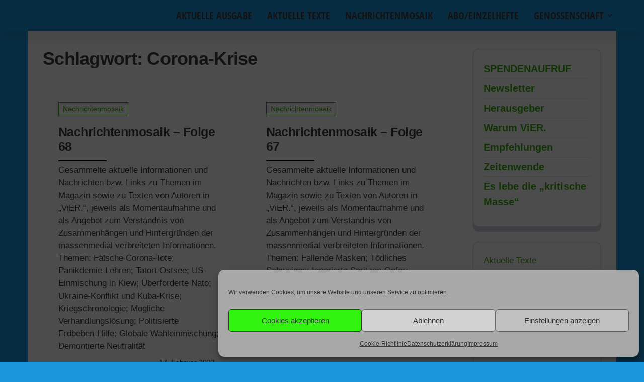

--- FILE ---
content_type: text/html; charset=UTF-8
request_url: https://www.vierte.online/tag/corona-krise/
body_size: 15955
content:
<!DOCTYPE html>
<html lang="de">
    <head>
        <meta charset="UTF-8">
        <meta name="viewport" content="width=device-width, initial-scale=1">
        <link rel="profile" href="http://gmpg.org/xfn/11">
        <title>Corona-Krise</title>
<meta name='robots' content='max-image-preview:large' />
<link rel='dns-prefetch' href='//www.vierte.online' />


<link rel="alternate" type="application/rss+xml" title=" &raquo; Feed" href="https://www.vierte.online/feed/" />
<link rel="alternate" type="application/rss+xml" title=" &raquo; Kommentar-Feed" href="https://www.vierte.online/comments/feed/" />
<link rel="alternate" type="application/rss+xml" title=" &raquo; Schlagwort-Feed zu Corona-Krise" href="https://www.vierte.online/tag/corona-krise/feed/" />
<script type="text/javascript">
/* <![CDATA[ */
window._wpemojiSettings = {"baseUrl":"https:\/\/s.w.org\/images\/core\/emoji\/14.0.0\/72x72\/","ext":".png","svgUrl":"https:\/\/s.w.org\/images\/core\/emoji\/14.0.0\/svg\/","svgExt":".svg","source":{"concatemoji":"https:\/\/www.vierte.online\/wp-includes\/js\/wp-emoji-release.min.js?ver=6.4.7"}};
/*! This file is auto-generated */
!function(i,n){var o,s,e;function c(e){try{var t={supportTests:e,timestamp:(new Date).valueOf()};sessionStorage.setItem(o,JSON.stringify(t))}catch(e){}}function p(e,t,n){e.clearRect(0,0,e.canvas.width,e.canvas.height),e.fillText(t,0,0);var t=new Uint32Array(e.getImageData(0,0,e.canvas.width,e.canvas.height).data),r=(e.clearRect(0,0,e.canvas.width,e.canvas.height),e.fillText(n,0,0),new Uint32Array(e.getImageData(0,0,e.canvas.width,e.canvas.height).data));return t.every(function(e,t){return e===r[t]})}function u(e,t,n){switch(t){case"flag":return n(e,"\ud83c\udff3\ufe0f\u200d\u26a7\ufe0f","\ud83c\udff3\ufe0f\u200b\u26a7\ufe0f")?!1:!n(e,"\ud83c\uddfa\ud83c\uddf3","\ud83c\uddfa\u200b\ud83c\uddf3")&&!n(e,"\ud83c\udff4\udb40\udc67\udb40\udc62\udb40\udc65\udb40\udc6e\udb40\udc67\udb40\udc7f","\ud83c\udff4\u200b\udb40\udc67\u200b\udb40\udc62\u200b\udb40\udc65\u200b\udb40\udc6e\u200b\udb40\udc67\u200b\udb40\udc7f");case"emoji":return!n(e,"\ud83e\udef1\ud83c\udffb\u200d\ud83e\udef2\ud83c\udfff","\ud83e\udef1\ud83c\udffb\u200b\ud83e\udef2\ud83c\udfff")}return!1}function f(e,t,n){var r="undefined"!=typeof WorkerGlobalScope&&self instanceof WorkerGlobalScope?new OffscreenCanvas(300,150):i.createElement("canvas"),a=r.getContext("2d",{willReadFrequently:!0}),o=(a.textBaseline="top",a.font="600 32px Arial",{});return e.forEach(function(e){o[e]=t(a,e,n)}),o}function t(e){var t=i.createElement("script");t.src=e,t.defer=!0,i.head.appendChild(t)}"undefined"!=typeof Promise&&(o="wpEmojiSettingsSupports",s=["flag","emoji"],n.supports={everything:!0,everythingExceptFlag:!0},e=new Promise(function(e){i.addEventListener("DOMContentLoaded",e,{once:!0})}),new Promise(function(t){var n=function(){try{var e=JSON.parse(sessionStorage.getItem(o));if("object"==typeof e&&"number"==typeof e.timestamp&&(new Date).valueOf()<e.timestamp+604800&&"object"==typeof e.supportTests)return e.supportTests}catch(e){}return null}();if(!n){if("undefined"!=typeof Worker&&"undefined"!=typeof OffscreenCanvas&&"undefined"!=typeof URL&&URL.createObjectURL&&"undefined"!=typeof Blob)try{var e="postMessage("+f.toString()+"("+[JSON.stringify(s),u.toString(),p.toString()].join(",")+"));",r=new Blob([e],{type:"text/javascript"}),a=new Worker(URL.createObjectURL(r),{name:"wpTestEmojiSupports"});return void(a.onmessage=function(e){c(n=e.data),a.terminate(),t(n)})}catch(e){}c(n=f(s,u,p))}t(n)}).then(function(e){for(var t in e)n.supports[t]=e[t],n.supports.everything=n.supports.everything&&n.supports[t],"flag"!==t&&(n.supports.everythingExceptFlag=n.supports.everythingExceptFlag&&n.supports[t]);n.supports.everythingExceptFlag=n.supports.everythingExceptFlag&&!n.supports.flag,n.DOMReady=!1,n.readyCallback=function(){n.DOMReady=!0}}).then(function(){return e}).then(function(){var e;n.supports.everything||(n.readyCallback(),(e=n.source||{}).concatemoji?t(e.concatemoji):e.wpemoji&&e.twemoji&&(t(e.twemoji),t(e.wpemoji)))}))}((window,document),window._wpemojiSettings);
/* ]]> */
</script>
<style id='wp-emoji-styles-inline-css' type='text/css'>

	img.wp-smiley, img.emoji {
		display: inline !important;
		border: none !important;
		box-shadow: none !important;
		height: 1em !important;
		width: 1em !important;
		margin: 0 0.07em !important;
		vertical-align: -0.1em !important;
		background: none !important;
		padding: 0 !important;
	}
</style>
<link rel='stylesheet' id='wp-block-library-css' href='https://www.vierte.online/wp-includes/css/dist/block-library/style.min.css?ver=6.4.7' type='text/css' media='all' />
<style id='classic-theme-styles-inline-css' type='text/css'>
/*! This file is auto-generated */
.wp-block-button__link{color:#fff;background-color:#32373c;border-radius:9999px;box-shadow:none;text-decoration:none;padding:calc(.667em + 2px) calc(1.333em + 2px);font-size:1.125em}.wp-block-file__button{background:#32373c;color:#fff;text-decoration:none}
</style>
<style id='global-styles-inline-css' type='text/css'>
body{--wp--preset--color--black: #000000;--wp--preset--color--cyan-bluish-gray: #abb8c3;--wp--preset--color--white: #ffffff;--wp--preset--color--pale-pink: #f78da7;--wp--preset--color--vivid-red: #cf2e2e;--wp--preset--color--luminous-vivid-orange: #ff6900;--wp--preset--color--luminous-vivid-amber: #fcb900;--wp--preset--color--light-green-cyan: #7bdcb5;--wp--preset--color--vivid-green-cyan: #00d084;--wp--preset--color--pale-cyan-blue: #8ed1fc;--wp--preset--color--vivid-cyan-blue: #0693e3;--wp--preset--color--vivid-purple: #9b51e0;--wp--preset--gradient--vivid-cyan-blue-to-vivid-purple: linear-gradient(135deg,rgba(6,147,227,1) 0%,rgb(155,81,224) 100%);--wp--preset--gradient--light-green-cyan-to-vivid-green-cyan: linear-gradient(135deg,rgb(122,220,180) 0%,rgb(0,208,130) 100%);--wp--preset--gradient--luminous-vivid-amber-to-luminous-vivid-orange: linear-gradient(135deg,rgba(252,185,0,1) 0%,rgba(255,105,0,1) 100%);--wp--preset--gradient--luminous-vivid-orange-to-vivid-red: linear-gradient(135deg,rgba(255,105,0,1) 0%,rgb(207,46,46) 100%);--wp--preset--gradient--very-light-gray-to-cyan-bluish-gray: linear-gradient(135deg,rgb(238,238,238) 0%,rgb(169,184,195) 100%);--wp--preset--gradient--cool-to-warm-spectrum: linear-gradient(135deg,rgb(74,234,220) 0%,rgb(151,120,209) 20%,rgb(207,42,186) 40%,rgb(238,44,130) 60%,rgb(251,105,98) 80%,rgb(254,248,76) 100%);--wp--preset--gradient--blush-light-purple: linear-gradient(135deg,rgb(255,206,236) 0%,rgb(152,150,240) 100%);--wp--preset--gradient--blush-bordeaux: linear-gradient(135deg,rgb(254,205,165) 0%,rgb(254,45,45) 50%,rgb(107,0,62) 100%);--wp--preset--gradient--luminous-dusk: linear-gradient(135deg,rgb(255,203,112) 0%,rgb(199,81,192) 50%,rgb(65,88,208) 100%);--wp--preset--gradient--pale-ocean: linear-gradient(135deg,rgb(255,245,203) 0%,rgb(182,227,212) 50%,rgb(51,167,181) 100%);--wp--preset--gradient--electric-grass: linear-gradient(135deg,rgb(202,248,128) 0%,rgb(113,206,126) 100%);--wp--preset--gradient--midnight: linear-gradient(135deg,rgb(2,3,129) 0%,rgb(40,116,252) 100%);--wp--preset--font-size--small: 13px;--wp--preset--font-size--medium: 20px;--wp--preset--font-size--large: 36px;--wp--preset--font-size--x-large: 42px;--wp--preset--spacing--20: 0.44rem;--wp--preset--spacing--30: 0.67rem;--wp--preset--spacing--40: 1rem;--wp--preset--spacing--50: 1.5rem;--wp--preset--spacing--60: 2.25rem;--wp--preset--spacing--70: 3.38rem;--wp--preset--spacing--80: 5.06rem;--wp--preset--shadow--natural: 6px 6px 9px rgba(0, 0, 0, 0.2);--wp--preset--shadow--deep: 12px 12px 50px rgba(0, 0, 0, 0.4);--wp--preset--shadow--sharp: 6px 6px 0px rgba(0, 0, 0, 0.2);--wp--preset--shadow--outlined: 6px 6px 0px -3px rgba(255, 255, 255, 1), 6px 6px rgba(0, 0, 0, 1);--wp--preset--shadow--crisp: 6px 6px 0px rgba(0, 0, 0, 1);}:where(.is-layout-flex){gap: 0.5em;}:where(.is-layout-grid){gap: 0.5em;}body .is-layout-flow > .alignleft{float: left;margin-inline-start: 0;margin-inline-end: 2em;}body .is-layout-flow > .alignright{float: right;margin-inline-start: 2em;margin-inline-end: 0;}body .is-layout-flow > .aligncenter{margin-left: auto !important;margin-right: auto !important;}body .is-layout-constrained > .alignleft{float: left;margin-inline-start: 0;margin-inline-end: 2em;}body .is-layout-constrained > .alignright{float: right;margin-inline-start: 2em;margin-inline-end: 0;}body .is-layout-constrained > .aligncenter{margin-left: auto !important;margin-right: auto !important;}body .is-layout-constrained > :where(:not(.alignleft):not(.alignright):not(.alignfull)){max-width: var(--wp--style--global--content-size);margin-left: auto !important;margin-right: auto !important;}body .is-layout-constrained > .alignwide{max-width: var(--wp--style--global--wide-size);}body .is-layout-flex{display: flex;}body .is-layout-flex{flex-wrap: wrap;align-items: center;}body .is-layout-flex > *{margin: 0;}body .is-layout-grid{display: grid;}body .is-layout-grid > *{margin: 0;}:where(.wp-block-columns.is-layout-flex){gap: 2em;}:where(.wp-block-columns.is-layout-grid){gap: 2em;}:where(.wp-block-post-template.is-layout-flex){gap: 1.25em;}:where(.wp-block-post-template.is-layout-grid){gap: 1.25em;}.has-black-color{color: var(--wp--preset--color--black) !important;}.has-cyan-bluish-gray-color{color: var(--wp--preset--color--cyan-bluish-gray) !important;}.has-white-color{color: var(--wp--preset--color--white) !important;}.has-pale-pink-color{color: var(--wp--preset--color--pale-pink) !important;}.has-vivid-red-color{color: var(--wp--preset--color--vivid-red) !important;}.has-luminous-vivid-orange-color{color: var(--wp--preset--color--luminous-vivid-orange) !important;}.has-luminous-vivid-amber-color{color: var(--wp--preset--color--luminous-vivid-amber) !important;}.has-light-green-cyan-color{color: var(--wp--preset--color--light-green-cyan) !important;}.has-vivid-green-cyan-color{color: var(--wp--preset--color--vivid-green-cyan) !important;}.has-pale-cyan-blue-color{color: var(--wp--preset--color--pale-cyan-blue) !important;}.has-vivid-cyan-blue-color{color: var(--wp--preset--color--vivid-cyan-blue) !important;}.has-vivid-purple-color{color: var(--wp--preset--color--vivid-purple) !important;}.has-black-background-color{background-color: var(--wp--preset--color--black) !important;}.has-cyan-bluish-gray-background-color{background-color: var(--wp--preset--color--cyan-bluish-gray) !important;}.has-white-background-color{background-color: var(--wp--preset--color--white) !important;}.has-pale-pink-background-color{background-color: var(--wp--preset--color--pale-pink) !important;}.has-vivid-red-background-color{background-color: var(--wp--preset--color--vivid-red) !important;}.has-luminous-vivid-orange-background-color{background-color: var(--wp--preset--color--luminous-vivid-orange) !important;}.has-luminous-vivid-amber-background-color{background-color: var(--wp--preset--color--luminous-vivid-amber) !important;}.has-light-green-cyan-background-color{background-color: var(--wp--preset--color--light-green-cyan) !important;}.has-vivid-green-cyan-background-color{background-color: var(--wp--preset--color--vivid-green-cyan) !important;}.has-pale-cyan-blue-background-color{background-color: var(--wp--preset--color--pale-cyan-blue) !important;}.has-vivid-cyan-blue-background-color{background-color: var(--wp--preset--color--vivid-cyan-blue) !important;}.has-vivid-purple-background-color{background-color: var(--wp--preset--color--vivid-purple) !important;}.has-black-border-color{border-color: var(--wp--preset--color--black) !important;}.has-cyan-bluish-gray-border-color{border-color: var(--wp--preset--color--cyan-bluish-gray) !important;}.has-white-border-color{border-color: var(--wp--preset--color--white) !important;}.has-pale-pink-border-color{border-color: var(--wp--preset--color--pale-pink) !important;}.has-vivid-red-border-color{border-color: var(--wp--preset--color--vivid-red) !important;}.has-luminous-vivid-orange-border-color{border-color: var(--wp--preset--color--luminous-vivid-orange) !important;}.has-luminous-vivid-amber-border-color{border-color: var(--wp--preset--color--luminous-vivid-amber) !important;}.has-light-green-cyan-border-color{border-color: var(--wp--preset--color--light-green-cyan) !important;}.has-vivid-green-cyan-border-color{border-color: var(--wp--preset--color--vivid-green-cyan) !important;}.has-pale-cyan-blue-border-color{border-color: var(--wp--preset--color--pale-cyan-blue) !important;}.has-vivid-cyan-blue-border-color{border-color: var(--wp--preset--color--vivid-cyan-blue) !important;}.has-vivid-purple-border-color{border-color: var(--wp--preset--color--vivid-purple) !important;}.has-vivid-cyan-blue-to-vivid-purple-gradient-background{background: var(--wp--preset--gradient--vivid-cyan-blue-to-vivid-purple) !important;}.has-light-green-cyan-to-vivid-green-cyan-gradient-background{background: var(--wp--preset--gradient--light-green-cyan-to-vivid-green-cyan) !important;}.has-luminous-vivid-amber-to-luminous-vivid-orange-gradient-background{background: var(--wp--preset--gradient--luminous-vivid-amber-to-luminous-vivid-orange) !important;}.has-luminous-vivid-orange-to-vivid-red-gradient-background{background: var(--wp--preset--gradient--luminous-vivid-orange-to-vivid-red) !important;}.has-very-light-gray-to-cyan-bluish-gray-gradient-background{background: var(--wp--preset--gradient--very-light-gray-to-cyan-bluish-gray) !important;}.has-cool-to-warm-spectrum-gradient-background{background: var(--wp--preset--gradient--cool-to-warm-spectrum) !important;}.has-blush-light-purple-gradient-background{background: var(--wp--preset--gradient--blush-light-purple) !important;}.has-blush-bordeaux-gradient-background{background: var(--wp--preset--gradient--blush-bordeaux) !important;}.has-luminous-dusk-gradient-background{background: var(--wp--preset--gradient--luminous-dusk) !important;}.has-pale-ocean-gradient-background{background: var(--wp--preset--gradient--pale-ocean) !important;}.has-electric-grass-gradient-background{background: var(--wp--preset--gradient--electric-grass) !important;}.has-midnight-gradient-background{background: var(--wp--preset--gradient--midnight) !important;}.has-small-font-size{font-size: var(--wp--preset--font-size--small) !important;}.has-medium-font-size{font-size: var(--wp--preset--font-size--medium) !important;}.has-large-font-size{font-size: var(--wp--preset--font-size--large) !important;}.has-x-large-font-size{font-size: var(--wp--preset--font-size--x-large) !important;}
.wp-block-navigation a:where(:not(.wp-element-button)){color: inherit;}
:where(.wp-block-post-template.is-layout-flex){gap: 1.25em;}:where(.wp-block-post-template.is-layout-grid){gap: 1.25em;}
:where(.wp-block-columns.is-layout-flex){gap: 2em;}:where(.wp-block-columns.is-layout-grid){gap: 2em;}
.wp-block-pullquote{font-size: 1.5em;line-height: 1.6;}
</style>
<link rel='stylesheet' id='contact-form-7-css' href='https://www.vierte.online/wp-content/plugins/contact-form-7/includes/css/styles.css?ver=5.9.8' type='text/css' media='all' />
<link rel='stylesheet' id='popularis-extra-css' href='https://www.vierte.online/wp-content/plugins/popularis-extra/assets/css/style.css?ver=1.2.10' type='text/css' media='all' />
<link rel='stylesheet' id='cmplz-general-css' href='https://www.vierte.online/wp-content/plugins/complianz-gdpr/assets/css/cookieblocker.min.css?ver=1765922315' type='text/css' media='all' />
<link rel='stylesheet' id='bootstrap-css' href='https://www.vierte.online/wp-content/themes/popularis/assets/css/bootstrap.css?ver=3.3.7' type='text/css' media='all' />
<link rel='stylesheet' id='popularis-stylesheet-css' href='https://www.vierte.online/wp-content/themes/popularis/style.css?ver=6.4.7' type='text/css' media='all' />
<link rel='stylesheet' id='popularis-press-css' href='https://www.vierte.online/wp-content/themes/popularis-press/style.css?ver=1.0.2' type='text/css' media='all' />
<link rel='stylesheet' id='mmenu-light-css' href='https://www.vierte.online/wp-content/themes/popularis/assets/css/mmenu-light.css?ver=1.1' type='text/css' media='all' />
<link rel='stylesheet' id='font-awesome-css' href='https://www.vierte.online/wp-content/plugins/elementor/assets/lib/font-awesome/css/font-awesome.min.css?ver=4.7.0' type='text/css' media='all' />
<link rel='stylesheet' id='popularis-fonts-css' href='//www.vierte.online/wp-content/uploads/omgf/popularis-fonts/popularis-fonts.css?ver=1667915343' type='text/css' media='all' />
<link rel='stylesheet' id='newsletter-css' href='https://www.vierte.online/wp-content/plugins/newsletter/style.css?ver=9.1.1' type='text/css' media='all' />
<link rel='stylesheet' id='ws-plugin--s2member-css' href='https://www.vierte.online/wp-content/plugins/s2member/s2member-o.php?ws_plugin__s2member_css=1&#038;qcABC=1&#038;ver=260101-876764550' type='text/css' media='all' />
<script type="text/javascript" src="https://www.vierte.online/wp-includes/js/jquery/jquery.min.js?ver=3.7.1" id="jquery-core-js"></script>
<script type="text/javascript" src="https://www.vierte.online/wp-includes/js/jquery/jquery-migrate.min.js?ver=3.4.1" id="jquery-migrate-js"></script>
<link rel="https://api.w.org/" href="https://www.vierte.online/wp-json/" /><link rel="alternate" type="application/json" href="https://www.vierte.online/wp-json/wp/v2/tags/11" /><link rel="EditURI" type="application/rsd+xml" title="RSD" href="https://www.vierte.online/xmlrpc.php?rsd" />
<meta name="generator" content="WordPress 6.4.7" />
			<style>.cmplz-hidden {
					display: none !important;
				}</style><meta name="generator" content="Elementor 3.11.1; features: e_dom_optimization, e_optimized_assets_loading, e_optimized_css_loading, a11y_improvements, additional_custom_breakpoints; settings: css_print_method-external, google_font-enabled, font_display-swap">
<style type="text/css" id="custom-background-css">
body.custom-background { background-color: #1a96dd; }
</style>
				<script type="text/javascript">
			/* <![CDATA[ */
				var isc_front_data =
				{
					caption_position : 'top-left',
				}
			/* ]]> */
			</script>
			<style>
				.isc-source { position: relative; display: inline-block; line-height: initial; }
                .wp-block-cover .isc-source { position: static; }
								span.isc-source-text a { display: inline; color: #fff; }
			</style>
			<link rel="icon" href="https://www.vierte.online/wp-content/uploads/2021/06/cropped-Vier_icon-32x32.png" sizes="32x32" />
<link rel="icon" href="https://www.vierte.online/wp-content/uploads/2021/06/cropped-Vier_icon-192x192.png" sizes="192x192" />
<link rel="apple-touch-icon" href="https://www.vierte.online/wp-content/uploads/2021/06/cropped-Vier_icon-180x180.png" />
<meta name="msapplication-TileImage" content="https://www.vierte.online/wp-content/uploads/2021/06/cropped-Vier_icon-270x270.png" />
		<style type="text/css" id="wp-custom-css">
			#site-navigation {
	background-color: #1a96dd;
	border-color: #1a96dd;
}

.row {
	background-color: #ffffff;
	border-color: #ffffff;	
}

.page-area {
	background-color: #ffffff;
	border-color: #ffffff;	
}

#site-content {
	background-color: #ffffff;
	border-color: #ffffff;	
}

.navbar-default .navbar-nav > li > a {
    color: #404040;
}

.navbar-default .navbar-nav > li > a {
  font-family: 'Open Sans Condensed', "Helvetica Neue", helvetica, arial, sans-serif;  
	font-size: 20px;
    font-weight: 600;
}

.navbar-default .navbar-nav > .active > a, .navbar-default .navbar-nav > .active > a:hover, .navbar-default .navbar-nav > .active > a:focus {
    color: #3dad11;
    background-color: #1a96dd;
}

.menu-item {
	font-size: 20px;
	font-weight: 600;
  text-decoration: none;
	color: #ffffff;
}

a, a:active, a:hover, a:focus {
    color: #3dad11;
    text-decoration: none;
}

.footer-credits-text {
	display: none;
}

#content-footer-section #block-2 {
width: 50%;
}

#content-footer-section {
    background-color: #1a96dd;
    color: #ffffff;
    padding: 20px;
    clear: both;
}

body {
    font: 17px/1.5 'Open Sans', Tahoma, Verdana, Segoe, sans-serif;
    color: #404040;
    word-wrap: break-word;
}

.wp-block-image>figure>figcaption {
	margin-left: 1em;
	margin-top: 0;
	margin-bottom: 0;
}
.wp-block-image>figure>span.isc-source {
	margin-bottom:0 ;
	
/* Small screen / tablet / 760px to 991px */

@media (max-width: 991px) {

.mobile {display: block !important;}

.no-mobile {display: none !important;}

 ...

}


/* Smaller screen / tablet+phone / 480px to 759px */

@media (max-width: 759px) {

.mobile {display: block !important;}

.no-mobile {display: none !important;}

...

}


/* Extra small screen / smartphone / 280px to 479px */

@media (max-width: 479px) {

.mobile {display: block !important;}

.no-mobile {display: none !important;}

...

}
	
[display-posts category="nachrichtenmosaik"]		</style>
		    </head>
    <body data-cmplz=1 id="blog" class="archive tag tag-corona-krise tag-11 custom-background elementor-default elementor-kit-16095">
        <a class="skip-link screen-reader-text" href="#site-content">Zum Inhalt springen</a>        <div class="page-wrap">
                         
<div class="main-menu">
    <nav id="site-navigation" class="navbar navbar-default">     
        <div class="container">   
            <div class="navbar-header">
                
                <div class="site-heading navbar-brand" >
                    <div class="site-branding-logo">
                                            </div>
                    <div class="site-branding-text">
                                                    <p class="site-title"><a href="https://www.vierte.online/" rel="home"></a></p>
                        
                                            </div><!-- .site-branding-text -->
                </div>
				                    
                                                            <a href="#my-menu" id="main-menu-panel" class="open-panel visible-xs" data-panel="main-menu-panel">
                        <i class="fa fa-bars" aria-hidden="true"></i>
                    </a>
                            </div>
            <nav id="my-menu" class="menu-container"><ul id="menu-headermenu" class="nav navbar-nav navbar-right"><li itemscope="itemscope" itemtype="https://www.schema.org/SiteNavigationElement" id="menu-item-102" class="menu-item menu-item-type-post_type menu-item-object-page menu-item-home menu-item-102 nav-item"><a title="Aktuelle Ausgabe" href="https://www.vierte.online/" class="nav-link">Aktuelle Ausgabe</a></li>
<li itemscope="itemscope" itemtype="https://www.schema.org/SiteNavigationElement" id="menu-item-390" class="menu-item menu-item-type-post_type menu-item-object-page current_page_parent menu-item-390 nav-item"><a title="Aktuelle Texte" href="https://www.vierte.online/aktuelle-texte/" class="nav-link">Aktuelle Texte</a></li>
<li itemscope="itemscope" itemtype="https://www.schema.org/SiteNavigationElement" id="menu-item-491" class="menu-item menu-item-type-post_type menu-item-object-page menu-item-491 nav-item"><a title="Nachrichtenmosaik" href="https://www.vierte.online/?page_id=477" class="nav-link">Nachrichtenmosaik</a></li>
<li itemscope="itemscope" itemtype="https://www.schema.org/SiteNavigationElement" id="menu-item-93" class="menu-item menu-item-type-post_type menu-item-object-page menu-item-93 nav-item"><a title="Abo/Einzelhefte" href="https://www.vierte.online/bestellung/" class="nav-link">Abo/Einzelhefte</a></li>
<li itemscope="itemscope" itemtype="https://www.schema.org/SiteNavigationElement" id="menu-item-587" class="menu-item menu-item-type-post_type menu-item-object-page menu-item-has-children dropdown menu-item-587 nav-item"><a title="Genossenschaft" href="https://www.vierte.online/?page_id=527" data-toggle="dropdown" aria-haspopup="true" aria-expanded="false" class="dropdown-toggle nav-link" id="menu-item-dropdown-587">Genossenschaft</a>
<ul class="dropdown-menu" aria-labelledby="menu-item-dropdown-587" role="menu">
	<li itemscope="itemscope" itemtype="https://www.schema.org/SiteNavigationElement" id="menu-item-21086" class="menu-item menu-item-type-post_type menu-item-object-post menu-item-21086 nav-item"><a title="Gute Gründe für eine Genossenschaft" href="https://www.vierte.online/2023/02/16/gute-gruende-fuer-eine-genossenschaft/" class="dropdown-item">Gute Gründe für eine Genossenschaft</a></li>
</ul>
</li>
</ul></nav>        </div>
            </nav> 
</div>
<div id="site-content" class="container main-container" role="main">
	<div class="page-area">
			 

<div class="row">

    <div class="col-md-9">
                    <header class="archive-page-header text-left">
                <h1 class="page-title">Schlagwort: <span>Corona-Krise</span></h1>            </header><!-- .page-header -->
            <article class="blog-article col-md-6">
    <div class="post-19782 post type-post status-publish format-standard hentry category-nachrichtenmosaik tag-corona-krise tag-demokratie tag-frieden tag-geschichte tag-gesundheit tag-krieg tag-kuba-krise-1962 tag-nato tag-nord-stream-2 tag-panikdemie tag-russland tag-schweiz tag-syrien tag-ukraine tag-usa tag-wahlen">                    
        <div class="post-item row">
            <div class="news-thumb col-md-12">
                <a href="https://www.vierte.online/2023/02/17/nachrichtenmosaik-folge-68/" title="Nachrichtenmosaik – Folge 68">
                                    </a>
            </div>
                                <div class="news-text-wrap col-md-12">
                                        <div class="cats-tags"><div class="cat-links"><a href="https://www.vierte.online/category/nachrichtenmosaik/">Nachrichtenmosaik</a></div></div>  
                    <h2 class="entry-title"><a href="https://www.vierte.online/2023/02/17/nachrichtenmosaik-folge-68/" rel="bookmark">Nachrichtenmosaik – Folge 68</a></h2>                                        <div class="post-excerpt">
                        <p>Gesammelte aktuelle Informationen und Nachrichten bzw. Links zu Themen im Magazin sowie zu Texten von Autoren in „ViER.“, jeweils als Momentaufnahme und als Angebot zum Verständnis von Zusammenhängen und Hintergründen der massenmedial verbreiteten Informationen.<br />
Themen: Falsche Corona-Tote; Panikdemie-Lehren; Tatort Ostsee; US-Einmischung in Kiew; Überforderte Nato; Ukraine-Konflikt und Kuba-Krise; Kriegschronologie; Mögliche Verhandlungslösung; Politisierte Erdbeben-Hilfe; Globale Wahleinmischung; Demontierte Neutralität</p>
                    </div><!-- .post-excerpt -->
                    <span class="posted-date">
                        17. Februar 2023                    </span> 
                </div><!-- .news-text-wrap -->

            </div><!-- .post-item -->
        </div>
</article>
<article class="blog-article col-md-6">
    <div class="post-19179 post type-post status-publish format-standard hentry category-nachrichtenmosaik tag-bundesregierung tag-corona-krise tag-frieden tag-friedensbewegung tag-gesundheit tag-impfschaeden tag-krieg tag-maskenpflicht tag-medien tag-neofaschismus tag-nord-stream-2 tag-russland tag-ukraine tag-usa">                    
        <div class="post-item row">
            <div class="news-thumb col-md-12">
                <a href="https://www.vierte.online/2023/02/15/nachrichtenmosaik-folge-67/" title="Nachrichtenmosaik – Folge 67">
                                    </a>
            </div>
                                <div class="news-text-wrap col-md-12">
                                        <div class="cats-tags"><div class="cat-links"><a href="https://www.vierte.online/category/nachrichtenmosaik/">Nachrichtenmosaik</a></div></div>  
                    <h2 class="entry-title"><a href="https://www.vierte.online/2023/02/15/nachrichtenmosaik-folge-67/" rel="bookmark">Nachrichtenmosaik – Folge 67</a></h2>                                        <div class="post-excerpt">
                        <p>Gesammelte aktuelle Informationen und Nachrichten bzw. Links zu Themen im Magazin sowie zu Texten von Autoren in „ViER.“, jeweils als Momentaufnahme und als Angebot zum Verständnis von Zusammenhängen und Hintergründen der massenmedial verbreiteten Informationen.<br />
Themen: Fallende Masken; Tödliches Schweigen; Ignorierte Spritzen-Opfer; Baerbock will Bunker; Die wahren Feinde der Ukraine; Selenskyj in faschistischer Tradition; Westliche Kriegsziele; Ignorante Medien; Hersh im Interview; Aufrufe und Demos; Die Öffentlich-Schrecklichen</p>
                    </div><!-- .post-excerpt -->
                    <span class="posted-date">
                        15. Februar 2023                    </span> 
                </div><!-- .news-text-wrap -->

            </div><!-- .post-item -->
        </div>
</article>
<article class="blog-article col-md-6">
    <div class="post-18876 post type-post status-publish format-standard hentry category-nachrichtenmosaik tag-china tag-corona-krise tag-eu tag-exil tag-frieden tag-gesundheit tag-impfschaeden tag-italien tag-krieg tag-nato tag-nord-stream-2 tag-panikdemie tag-russland tag-ukraine tag-usa tag-who">                    
        <div class="post-item row">
            <div class="news-thumb col-md-12">
                <a href="https://www.vierte.online/2023/02/14/nachrichtenmosaik-folge-66/" title="Nachrichtenmosaik – Folge 66">
                                    </a>
            </div>
                                <div class="news-text-wrap col-md-12">
                                        <div class="cats-tags"><div class="cat-links"><a href="https://www.vierte.online/category/nachrichtenmosaik/">Nachrichtenmosaik</a></div></div>  
                    <h2 class="entry-title"><a href="https://www.vierte.online/2023/02/14/nachrichtenmosaik-folge-66/" rel="bookmark">Nachrichtenmosaik – Folge 66</a></h2>                                        <div class="post-excerpt">
                        <p>Gesammelte aktuelle Informationen und Nachrichten bzw. Links zu Themen im Magazin sowie zu Texten von Autoren in „ViER.“, jeweils als Momentaufnahme und als Angebot zum Verständnis von Zusammenhängen und Hintergründen der massenmedial verbreiteten Informationen.<br />
Themen: Analyse Panikdemie; Tödliche Spritzen; Gesundheitsdiktatur vorerst verhindert; Exil oder Widerstand; Nord Stream-Attentat; Westen ist Kriegspartei; Überraschte Nato; Der vorbereitete Krieg; Der unvermeidliche Krieg; Klartext von Berlusconi; China bereitet sich vor</p>
                    </div><!-- .post-excerpt -->
                    <span class="posted-date">
                        14. Februar 2023                    </span> 
                </div><!-- .news-text-wrap -->

            </div><!-- .post-item -->
        </div>
</article>
<article class="blog-article col-md-6">
    <div class="post-18569 post type-post status-publish format-standard hentry category-nachrichtenmosaik tag-corona-krise tag-eu tag-frieden tag-gesundheit tag-holocaust tag-krieg tag-kriegsopfer tag-maskenpflicht tag-medizin tag-norwegen tag-russland tag-syrien tag-ukraine tag-usa tag-world-economic-forum">                    
        <div class="post-item row">
            <div class="news-thumb col-md-12">
                <a href="https://www.vierte.online/2023/02/12/nachrichtenmosaik-folge-65/" title="Nachrichtenmosaik – Folge 65">
                                    </a>
            </div>
                                <div class="news-text-wrap col-md-12">
                                        <div class="cats-tags"><div class="cat-links"><a href="https://www.vierte.online/category/nachrichtenmosaik/">Nachrichtenmosaik</a></div></div>  
                    <h2 class="entry-title"><a href="https://www.vierte.online/2023/02/12/nachrichtenmosaik-folge-65/" rel="bookmark">Nachrichtenmosaik – Folge 65</a></h2>                                        <div class="post-excerpt">
                        <p>Gesammelte aktuelle Informationen und Nachrichten bzw. Links zu Themen im Magazin sowie zu Texten von Autoren in „ViER.“, jeweils als Momentaufnahme und als Angebot zum Verständnis von Zusammenhängen und Hintergründen der massenmedial verbreiteten Informationen.<br />
Themen: Aufarbeitung Panikdemie; Unnütze Masken; Kritik an Schulmedizin; Historische Parallelen; Keine Hilfe für Syrien; EU im Kriegstaumel; Kriegsopfer in der Ukraine; Nord Stream und Norwegen; Ablenkung bei Atom-Rüstung; Wer regiert die Welt?</p>
                    </div><!-- .post-excerpt -->
                    <span class="posted-date">
                        12. Februar 2023                    </span> 
                </div><!-- .news-text-wrap -->

            </div><!-- .post-item -->
        </div>
</article>
<article class="blog-article col-md-6">
    <div class="post-18269 post type-post status-publish format-standard hentry category-nachrichtenmosaik tag-brd tag-corona-krise tag-frieden tag-geopolitik tag-krieg tag-medien tag-oligarchie tag-peru tag-pharma-industrie tag-rohstoffe tag-russland tag-syrien tag-ukraine tag-usa">                    
        <div class="post-item row">
            <div class="news-thumb col-md-12">
                <a href="https://www.vierte.online/2023/02/11/nachrichtenmosaik-folge-64/" title="Nachrichtenmosaik – Folge 64">
                                    </a>
            </div>
                                <div class="news-text-wrap col-md-12">
                                        <div class="cats-tags"><div class="cat-links"><a href="https://www.vierte.online/category/nachrichtenmosaik/">Nachrichtenmosaik</a></div></div>  
                    <h2 class="entry-title"><a href="https://www.vierte.online/2023/02/11/nachrichtenmosaik-folge-64/" rel="bookmark">Nachrichtenmosaik – Folge 64</a></h2>                                        <div class="post-excerpt">
                        <p>Gesammelte aktuelle Informationen und Nachrichten bzw. Links zu Themen im Magazin sowie zu Texten von Autoren in „ViER.“, jeweils als Momentaufnahme und als Angebot zum Verständnis von Zusammenhängen und Hintergründen der massenmedial verbreiteten Informationen.<br />
Themen: Pharma-Lobbyarbeit und Rechtsbruch; WHO totalitär; Buch über Rüstungswahn; Niederträchtige Medienmeute; Russlands Ziele in der Ukraine; Ex-Oligarch will Weltkrieg; Warnung aus China; Fatale deutsche Irrtümer; Erdbebenfolgen in Syrien; Peru und Lithium</p>
                    </div><!-- .post-excerpt -->
                    <span class="posted-date">
                        11. Februar 2023                    </span> 
                </div><!-- .news-text-wrap -->

            </div><!-- .post-item -->
        </div>
</article>
<article class="blog-article col-md-6">
    <div class="post-17953 post type-post status-publish format-standard hentry category-nachrichtenmosaik tag-corona-krise tag-eu tag-frieden tag-geschichte tag-gesundheit tag-impfschaeden tag-krieg tag-lebensmittel tag-nato tag-nord-stream-2 tag-psychologie tag-russland tag-schweiz tag-ukraine tag-usa">                    
        <div class="post-item row">
            <div class="news-thumb col-md-12">
                <a href="https://www.vierte.online/2023/02/08/nachrichtenmosaik-folge-63/" title="Nachrichtenmosaik – Folge 63">
                                    </a>
            </div>
                                <div class="news-text-wrap col-md-12">
                                        <div class="cats-tags"><div class="cat-links"><a href="https://www.vierte.online/category/nachrichtenmosaik/">Nachrichtenmosaik</a></div></div>  
                    <h2 class="entry-title"><a href="https://www.vierte.online/2023/02/08/nachrichtenmosaik-folge-63/" rel="bookmark">Nachrichtenmosaik – Folge 63</a></h2>                                        <div class="post-excerpt">
                        <p>Gesammelte aktuelle Informationen und Nachrichten bzw. Links zu Themen im Magazin sowie zu Texten von Autoren in „ViER.“, jeweils als Momentaufnahme und als Angebot zum Verständnis von Zusammenhängen und Hintergründen der massenmedial verbreiteten Informationen.<br />
Themen: Zeugen der Vernichtung warnen vor Wiederholung der Geschichte; Wer stoppt die genbasierten &#8222;Impfungen&#8220;?; Film über Schweizer Opfer der Spritzen; Besorgniserregende Folgen der Spritzen; Michael Andrick über &#8222;Hassrede&#8220;;  Militarisierung der Psychologie; Seymour Hersh über die Nord Stream-Attentäter; EU im Ukraine-Wahn; Warum es keine Nato-Soldaten in der Ukraine gibt; Die große Panzerlüge; Beenden die USA den Krieg?; EU erlaubt Insekten in Lebensmitteln</p>
                    </div><!-- .post-excerpt -->
                    <span class="posted-date">
                        8. Februar 2023                    </span> 
                </div><!-- .news-text-wrap -->

            </div><!-- .post-item -->
        </div>
</article>
<article class="blog-article col-md-6">
    <div class="post-17355 post type-post status-publish format-standard hentry category-aktuelle-texte tag-armut tag-brd tag-corona-krise tag-macht tag-soziale-lage tag-sozialpolitik">                    
        <div class="post-item row">
            <div class="news-thumb col-md-12">
                <a href="https://www.vierte.online/2023/02/06/armut-sozialer-sprengstoff-und-herrschaftsmittel/" title="Armut – sozialer Sprengstoff und Herrschaftsmittel">
                                    </a>
            </div>
                                <div class="news-text-wrap col-md-12">
                                        <div class="cats-tags"><div class="cat-links"><a href="https://www.vierte.online/category/aktuelle-texte/">Aktuelle Texte</a></div></div>  
                    <h2 class="entry-title"><a href="https://www.vierte.online/2023/02/06/armut-sozialer-sprengstoff-und-herrschaftsmittel/" rel="bookmark">Armut – sozialer Sprengstoff und Herrschaftsmittel</a></h2>                                        <div class="post-excerpt">
                        <p>Millionen Menschen in Deutschland leben in Armut. Ihre Zahl nimmt zu, wie aktuelle Berichte und Analysen zeigen. Die verantwortliche Politik unternimmt nichts dagegen, sondern verschärft die Lage der Betroffenen noch.</p>
                    </div><!-- .post-excerpt -->
                    <span class="posted-date">
                        6. Februar 2023                    </span> 
                </div><!-- .news-text-wrap -->

            </div><!-- .post-item -->
        </div>
</article>
<article class="blog-article col-md-6">
    <div class="post-16993 post type-post status-publish format-standard hentry category-nachrichtenmosaik tag-bundesregierung tag-corona-krise tag-frieden tag-geschichte tag-gesundheit tag-holocaust tag-impfschaeden tag-justiz tag-karl-lauterbach tag-krieg tag-nato tag-russland tag-sowjetunion tag-ukraine tag-usa">                    
        <div class="post-item row">
            <div class="news-thumb col-md-12">
                <a href="https://www.vierte.online/2023/01/26/nachrichtenmosaik-folge-62/" title="Nachrichtenmosaik – Folge 62">
                                    </a>
            </div>
                                <div class="news-text-wrap col-md-12">
                                        <div class="cats-tags"><div class="cat-links"><a href="https://www.vierte.online/category/nachrichtenmosaik/">Nachrichtenmosaik</a></div></div>  
                    <h2 class="entry-title"><a href="https://www.vierte.online/2023/01/26/nachrichtenmosaik-folge-62/" rel="bookmark">Nachrichtenmosaik – Folge 62</a></h2>                                        <div class="post-excerpt">
                        <p>Gesammelte aktuelle Informationen und Nachrichten bzw. Links zu Themen im Magazin sowie zu Texten von Autoren in „ViER.“, jeweils als Momentaufnahme und als Angebot zum Verständnis von Zusammenhängen und Hintergründen der massenmedial verbreiteten Informationen.<br />
Themen: Holocaust-Überlebende gegen Impfkampagne; Homöopathie gegen Impffolgen; Karlatan Klabauterbach; Die Panzerallianz; Deutschland als Speerspitze gegen Russland; Moskau: Panzer bedeuten Kriegsbeteiligung; Scholz: Panzer sind keine Kriegsbeteiligung; Regierung der Schande; Maulkorburteil für Kriegsgegner; Erinnerung an faschistischen Überfall auf Sowjetunion</p>
                    </div><!-- .post-excerpt -->
                    <span class="posted-date">
                        26. Januar 2023                    </span> 
                </div><!-- .news-text-wrap -->

            </div><!-- .post-item -->
        </div>
</article>
<article class="blog-article col-md-6">
    <div class="post-16469 post type-post status-publish format-standard hentry category-nachrichtenmosaik tag-atomkrieg tag-corona-krise tag-frieden tag-gesundheit tag-impfkampagne tag-impfschaeden tag-krieg tag-maskenpflicht tag-medien tag-nato tag-pharma-industrie tag-propaganda tag-russland tag-ueberwachung tag-ukraine">                    
        <div class="post-item row">
            <div class="news-thumb col-md-12">
                <a href="https://www.vierte.online/2023/01/24/nachrichtenmosaik-folge-60/" title="Nachrichtenmosaik – Folge 60">
                                    </a>
            </div>
                                <div class="news-text-wrap col-md-12">
                                        <div class="cats-tags"><div class="cat-links"><a href="https://www.vierte.online/category/nachrichtenmosaik/">Nachrichtenmosaik</a></div></div>  
                    <h2 class="entry-title"><a href="https://www.vierte.online/2023/01/24/nachrichtenmosaik-folge-60/" rel="bookmark">Nachrichtenmosaik – Folge 60</a></h2>                                        <div class="post-excerpt">
                        <p>Gesammelte aktuelle Informationen und Nachrichten bzw. Links zu Themen im Magazin sowie zu Texten von Autoren in „ViER.“, jeweils als Momentaufnahme und als Angebot zum Verständnis von Zusammenhängen und Hintergründen der massenmedial verbreiteten Informationen.<br />
Themen: Massenverbrennung von Corona-Masken; Mainstream-Medien ein bisschen erwacht; Buch gegen das Vergessen; Pharma-Lobbyist Tony Blair; Spritzen für die Macht der Konzerne; Kontrollinstrument &#8222;Social Media&#8220;; Eskalation bis zum Atomkrieg; Ex-General gegen politische Scharfmacherei; Militärische Erkenntnisse zur Ukraine; Nato will Panzer für Ukraine; Mark Twain über Kriegstreiberei</p>
                    </div><!-- .post-excerpt -->
                    <span class="posted-date">
                        24. Januar 2023                    </span> 
                </div><!-- .news-text-wrap -->

            </div><!-- .post-item -->
        </div>
</article>
<article class="blog-article col-md-6">
    <div class="post-16208 post type-post status-publish format-standard hentry category-nachrichtenmosaik tag-afrika tag-china tag-corona-krise tag-donbass tag-frieden tag-gesundheit tag-impfschaeden tag-kapitalismus tag-krieg tag-mali tag-medien tag-pharma-industrie tag-russland tag-taiwan tag-ukraine tag-usa">                    
        <div class="post-item row">
            <div class="news-thumb col-md-12">
                <a href="https://www.vierte.online/2023/01/21/nachrichtenmosaik-folge-59/" title="Nachrichtenmosaik – Folge 59">
                                    </a>
            </div>
                                <div class="news-text-wrap col-md-12">
                                        <div class="cats-tags"><div class="cat-links"><a href="https://www.vierte.online/category/nachrichtenmosaik/">Nachrichtenmosaik</a></div></div>  
                    <h2 class="entry-title"><a href="https://www.vierte.online/2023/01/21/nachrichtenmosaik-folge-59/" rel="bookmark">Nachrichtenmosaik – Folge 59</a></h2>                                        <div class="post-excerpt">
                        <p>Gesammelte aktuelle Informationen und Nachrichten bzw. Links zu Themen im Magazin sowie zu Texten von Autoren in „ViER.“, jeweils als Momentaufnahme und als Angebot zum Verständnis von Zusammenhängen und Hintergründen der massenmedial verbreiteten Informationen.<br />
Themen: Krebs durch &#8222;Booster-Impfung&#8220;; Spritzen töten; Warnung aus dem Jahr 2018; Die gefährliche Pharma-Industrie; Polit-Influencer und die Hysterie; Der Umgang mit Andersdenkenden; Die Profiteure der Krisen; Ex-General für Verhandlungen; Die Verbrechen der Kiewer Truppen; Russland im Visier; Nach der Ukraine Taiwan; Krieg des Westens in Afrika; Young Global Leader des WEF</p>
                    </div><!-- .post-excerpt -->
                    <span class="posted-date">
                        21. Januar 2023                    </span> 
                </div><!-- .news-text-wrap -->

            </div><!-- .post-item -->
        </div>
</article>

	<nav class="navigation pagination" aria-label="Beiträge">
		<h2 class="screen-reader-text">Beitragsnavigation</h2>
		<div class="nav-links"><span aria-current="page" class="page-numbers current">1</span>
<a class="page-numbers" href="https://www.vierte.online/tag/corona-krise/page/2/">2</a>
<a class="page-numbers" href="https://www.vierte.online/tag/corona-krise/page/3/">3</a>
<a class="next page-numbers" href="https://www.vierte.online/tag/corona-krise/page/2/">Nächste</a></div>
	</nav>
    </div>

        <aside id="sidebar" class="col-md-3">
        <div id="nav_menu-3" class="widget widget_nav_menu"><div class="menu-menuelinks-container"><ul id="menu-menuelinks" class="menu"><li id="menu-item-311" class="menu-item menu-item-type-post_type menu-item-object-page menu-item-311"><a href="https://www.vierte.online/spenden/">SPENDENAUFRUF</a></li>
<li id="menu-item-493" class="menu-item menu-item-type-post_type menu-item-object-page menu-item-493"><a href="https://www.vierte.online/newsletter/">Newsletter</a></li>
<li id="menu-item-64" class="menu-item menu-item-type-post_type menu-item-object-page menu-item-64"><a href="https://www.vierte.online/herausgeber/">Herausgeber</a></li>
<li id="menu-item-66" class="menu-item menu-item-type-post_type menu-item-object-page menu-item-66"><a href="https://www.vierte.online/die-macht-der-medien/">Warum ViER.</a></li>
<li id="menu-item-90" class="menu-item menu-item-type-post_type menu-item-object-page menu-item-90"><a href="https://www.vierte.online/empfehlungen/">Empfehlungen</a></li>
<li id="menu-item-65" class="menu-item menu-item-type-post_type menu-item-object-page menu-item-65"><a href="https://www.vierte.online/warum-vier-so-wichtig-ist/">Zeitenwende</a></li>
<li id="menu-item-98" class="menu-item menu-item-type-post_type menu-item-object-page menu-item-98"><a href="https://www.vierte.online/was-bedeutet-vierte-gewalt/">Es lebe die „kritische Masse“</a></li>
</ul></div></div><div id="block-4" class="widget widget_block widget_categories"><ul class="wp-block-categories-list wp-block-categories">	<li class="cat-item cat-item-8"><a href="https://www.vierte.online/category/aktuelle-texte/">Aktuelle Texte</a>
</li>
	<li class="cat-item cat-item-1"><a href="https://www.vierte.online/category/allgemein/">Allgemein</a>
</li>
	<li class="cat-item cat-item-82"><a href="https://www.vierte.online/category/buchtipps/">Buchtipps</a>
</li>
	<li class="cat-item cat-item-24"><a href="https://www.vierte.online/category/nachrichtenmosaik/">Nachrichtenmosaik</a>
</li>
</ul></div><div id="block-3" class="widget widget_block widget_archive"><ul class="wp-block-archives-list wp-block-archives">	<li><a href='https://www.vierte.online/2023/02/'>Februar 2023</a></li>
	<li><a href='https://www.vierte.online/2023/01/'>Januar 2023</a></li>
	<li><a href='https://www.vierte.online/2022/12/'>Dezember 2022</a></li>
	<li><a href='https://www.vierte.online/2022/11/'>November 2022</a></li>
	<li><a href='https://www.vierte.online/2022/10/'>Oktober 2022</a></li>
	<li><a href='https://www.vierte.online/2022/09/'>September 2022</a></li>
	<li><a href='https://www.vierte.online/2022/08/'>August 2022</a></li>
	<li><a href='https://www.vierte.online/2022/07/'>Juli 2022</a></li>
	<li><a href='https://www.vierte.online/2022/06/'>Juni 2022</a></li>
	<li><a href='https://www.vierte.online/2022/04/'>April 2022</a></li>
</ul></div>    </aside>

</div>

</div><!-- end main-container -->
</div><!-- end page-area -->

  				
    <div id="content-footer-section" class="container-fluid clearfix">
        <div class="container">
            <div id="block-2" class="widget widget_block col-md-3">
<figure class="wp-block-table"><table><tbody><tr><td><a href="https://www.vierte.online/impressum/" data-type="page" data-id="27">Impressum</a></td><td><a href="https://www.vierte.online/datenschutzerklaerung/" data-type="page" data-id="3">Datenschutzerklärung</a></td><td><a href="https://www.vierte.online/cookie-richtlinie-eu/" data-type="page" data-id="33">Cookie-Richtlinie (EU)</a></td></tr></tbody></table></figure>
</div>        </div>	
    </div>		

 

        <footer id="colophon" class="footer-credits container-fluid">
            <div class="container">
                <div class="footer-credits-text text-center">
                    Stolz präsentiert von <a href="https://de.wordpress.org/">WordPress</a>                    <span class="sep"> | </span>
                    Theme: <a href="https://populariswp.com/">Popularis Press</a>                </div>
            </div>	
        </footer>
         

</div><!-- end page-wrap -->




<!-- Consent Management powered by Complianz | GDPR/CCPA Cookie Consent https://wordpress.org/plugins/complianz-gdpr -->
<div id="cmplz-cookiebanner-container"><div class="cmplz-cookiebanner cmplz-hidden banner-1 bottom-right-view-preferences optin cmplz-bottom-right cmplz-categories-type-view-preferences" aria-modal="true" data-nosnippet="true" role="dialog" aria-live="polite" aria-labelledby="cmplz-header-1-optin" aria-describedby="cmplz-message-1-optin">
	<div class="cmplz-header">
		<div class="cmplz-logo"></div>
		<div class="cmplz-title" id="cmplz-header-1-optin">Cookie-Zustimmung verwalten</div>
		<div class="cmplz-close" tabindex="0" role="button" aria-label="Dialog schließen">
			<svg aria-hidden="true" focusable="false" data-prefix="fas" data-icon="times" class="svg-inline--fa fa-times fa-w-11" role="img" xmlns="http://www.w3.org/2000/svg" viewBox="0 0 352 512"><path fill="currentColor" d="M242.72 256l100.07-100.07c12.28-12.28 12.28-32.19 0-44.48l-22.24-22.24c-12.28-12.28-32.19-12.28-44.48 0L176 189.28 75.93 89.21c-12.28-12.28-32.19-12.28-44.48 0L9.21 111.45c-12.28 12.28-12.28 32.19 0 44.48L109.28 256 9.21 356.07c-12.28 12.28-12.28 32.19 0 44.48l22.24 22.24c12.28 12.28 32.2 12.28 44.48 0L176 322.72l100.07 100.07c12.28 12.28 32.2 12.28 44.48 0l22.24-22.24c12.28-12.28 12.28-32.19 0-44.48L242.72 256z"></path></svg>
		</div>
	</div>

	<div class="cmplz-divider cmplz-divider-header"></div>
	<div class="cmplz-body">
		<div class="cmplz-message" id="cmplz-message-1-optin">Wir verwenden Cookies, um unsere Website und unseren Service zu optimieren.</div>
		<!-- categories start -->
		<div class="cmplz-categories">
			<details class="cmplz-category cmplz-functional" >
				<summary>
						<span class="cmplz-category-header">
							<span class="cmplz-category-title">Funktional</span>
							<span class='cmplz-always-active'>
								<span class="cmplz-banner-checkbox">
									<input type="checkbox"
										   id="cmplz-functional-optin"
										   data-category="cmplz_functional"
										   class="cmplz-consent-checkbox cmplz-functional"
										   size="40"
										   value="1"/>
									<label class="cmplz-label" for="cmplz-functional-optin"><span class="screen-reader-text">Funktional</span></label>
								</span>
								Immer aktiv							</span>
							<span class="cmplz-icon cmplz-open">
								<svg xmlns="http://www.w3.org/2000/svg" viewBox="0 0 448 512"  height="18" ><path d="M224 416c-8.188 0-16.38-3.125-22.62-9.375l-192-192c-12.5-12.5-12.5-32.75 0-45.25s32.75-12.5 45.25 0L224 338.8l169.4-169.4c12.5-12.5 32.75-12.5 45.25 0s12.5 32.75 0 45.25l-192 192C240.4 412.9 232.2 416 224 416z"/></svg>
							</span>
						</span>
				</summary>
				<div class="cmplz-description">
					<span class="cmplz-description-functional">Die technische Speicherung oder der Zugang ist unbedingt erforderlich für den rechtmäßigen Zweck, die Nutzung eines bestimmten Dienstes zu ermöglichen, der vom Teilnehmer oder Nutzer ausdrücklich gewünscht wird, oder für den alleinigen Zweck, die Übertragung einer Nachricht über ein elektronisches Kommunikationsnetz durchzuführen.</span>
				</div>
			</details>

			<details class="cmplz-category cmplz-preferences" >
				<summary>
						<span class="cmplz-category-header">
							<span class="cmplz-category-title">Vorlieben</span>
							<span class="cmplz-banner-checkbox">
								<input type="checkbox"
									   id="cmplz-preferences-optin"
									   data-category="cmplz_preferences"
									   class="cmplz-consent-checkbox cmplz-preferences"
									   size="40"
									   value="1"/>
								<label class="cmplz-label" for="cmplz-preferences-optin"><span class="screen-reader-text">Vorlieben</span></label>
							</span>
							<span class="cmplz-icon cmplz-open">
								<svg xmlns="http://www.w3.org/2000/svg" viewBox="0 0 448 512"  height="18" ><path d="M224 416c-8.188 0-16.38-3.125-22.62-9.375l-192-192c-12.5-12.5-12.5-32.75 0-45.25s32.75-12.5 45.25 0L224 338.8l169.4-169.4c12.5-12.5 32.75-12.5 45.25 0s12.5 32.75 0 45.25l-192 192C240.4 412.9 232.2 416 224 416z"/></svg>
							</span>
						</span>
				</summary>
				<div class="cmplz-description">
					<span class="cmplz-description-preferences">Die technische Speicherung oder der Zugriff ist für den rechtmäßigen Zweck der Speicherung von Präferenzen erforderlich, die nicht vom Abonnenten oder Benutzer angefordert wurden.</span>
				</div>
			</details>

			<details class="cmplz-category cmplz-statistics" >
				<summary>
						<span class="cmplz-category-header">
							<span class="cmplz-category-title">Statistiken</span>
							<span class="cmplz-banner-checkbox">
								<input type="checkbox"
									   id="cmplz-statistics-optin"
									   data-category="cmplz_statistics"
									   class="cmplz-consent-checkbox cmplz-statistics"
									   size="40"
									   value="1"/>
								<label class="cmplz-label" for="cmplz-statistics-optin"><span class="screen-reader-text">Statistiken</span></label>
							</span>
							<span class="cmplz-icon cmplz-open">
								<svg xmlns="http://www.w3.org/2000/svg" viewBox="0 0 448 512"  height="18" ><path d="M224 416c-8.188 0-16.38-3.125-22.62-9.375l-192-192c-12.5-12.5-12.5-32.75 0-45.25s32.75-12.5 45.25 0L224 338.8l169.4-169.4c12.5-12.5 32.75-12.5 45.25 0s12.5 32.75 0 45.25l-192 192C240.4 412.9 232.2 416 224 416z"/></svg>
							</span>
						</span>
				</summary>
				<div class="cmplz-description">
					<span class="cmplz-description-statistics">Die technische Speicherung oder der Zugriff, der ausschließlich zu statistischen Zwecken erfolgt.</span>
					<span class="cmplz-description-statistics-anonymous">Die technische Speicherung oder der Zugriff, der ausschließlich zu anonymen statistischen Zwecken verwendet wird. Ohne eine Vorladung, die freiwillige Zustimmung deines Internetdienstanbieters oder zusätzliche Aufzeichnungen von Dritten können die zu diesem Zweck gespeicherten oder abgerufenen Informationen allein in der Regel nicht dazu verwendet werden, dich zu identifizieren.</span>
				</div>
			</details>
			<details class="cmplz-category cmplz-marketing" >
				<summary>
						<span class="cmplz-category-header">
							<span class="cmplz-category-title">Marketing</span>
							<span class="cmplz-banner-checkbox">
								<input type="checkbox"
									   id="cmplz-marketing-optin"
									   data-category="cmplz_marketing"
									   class="cmplz-consent-checkbox cmplz-marketing"
									   size="40"
									   value="1"/>
								<label class="cmplz-label" for="cmplz-marketing-optin"><span class="screen-reader-text">Marketing</span></label>
							</span>
							<span class="cmplz-icon cmplz-open">
								<svg xmlns="http://www.w3.org/2000/svg" viewBox="0 0 448 512"  height="18" ><path d="M224 416c-8.188 0-16.38-3.125-22.62-9.375l-192-192c-12.5-12.5-12.5-32.75 0-45.25s32.75-12.5 45.25 0L224 338.8l169.4-169.4c12.5-12.5 32.75-12.5 45.25 0s12.5 32.75 0 45.25l-192 192C240.4 412.9 232.2 416 224 416z"/></svg>
							</span>
						</span>
				</summary>
				<div class="cmplz-description">
					<span class="cmplz-description-marketing">Die technische Speicherung oder der Zugriff ist erforderlich, um Nutzerprofile zu erstellen, um Werbung zu versenden oder um den Nutzer auf einer Website oder über mehrere Websites hinweg zu ähnlichen Marketingzwecken zu verfolgen.</span>
				</div>
			</details>
		</div><!-- categories end -->
			</div>

	<div class="cmplz-links cmplz-information">
		<ul>
			<li><a class="cmplz-link cmplz-manage-options cookie-statement" href="#" data-relative_url="#cmplz-manage-consent-container">Optionen verwalten</a></li>
			<li><a class="cmplz-link cmplz-manage-third-parties cookie-statement" href="#" data-relative_url="#cmplz-cookies-overview">Dienste verwalten</a></li>
			<li><a class="cmplz-link cmplz-manage-vendors tcf cookie-statement" href="#" data-relative_url="#cmplz-tcf-wrapper">Verwalten von {vendor_count}-Lieferanten</a></li>
			<li><a class="cmplz-link cmplz-external cmplz-read-more-purposes tcf" target="_blank" rel="noopener noreferrer nofollow" href="https://cookiedatabase.org/tcf/purposes/" aria-label="Weitere Informationen zu den Zwecken von TCF findest du in der Cookie-Datenbank.">Lese mehr über diese Zwecke</a></li>
		</ul>
			</div>

	<div class="cmplz-divider cmplz-footer"></div>

	<div class="cmplz-buttons">
		<button class="cmplz-btn cmplz-accept">Cookies akzeptieren</button>
		<button class="cmplz-btn cmplz-deny">Ablehnen</button>
		<button class="cmplz-btn cmplz-view-preferences">Einstellungen anzeigen</button>
		<button class="cmplz-btn cmplz-save-preferences">Einstellungen speichern</button>
		<a class="cmplz-btn cmplz-manage-options tcf cookie-statement" href="#" data-relative_url="#cmplz-manage-consent-container">Einstellungen anzeigen</a>
			</div>

	
	<div class="cmplz-documents cmplz-links">
		<ul>
			<li><a class="cmplz-link cookie-statement" href="#" data-relative_url="">{title}</a></li>
			<li><a class="cmplz-link privacy-statement" href="#" data-relative_url="">{title}</a></li>
			<li><a class="cmplz-link impressum" href="#" data-relative_url="">{title}</a></li>
		</ul>
			</div>
</div>
</div>
					<div id="cmplz-manage-consent" data-nosnippet="true"><button class="cmplz-btn cmplz-hidden cmplz-manage-consent manage-consent-1">Zustimmung verwalten</button>

</div><script type="text/javascript" src="https://www.vierte.online/wp-includes/js/dist/vendor/wp-polyfill-inert.min.js?ver=3.1.2" id="wp-polyfill-inert-js"></script>
<script type="text/javascript" src="https://www.vierte.online/wp-includes/js/dist/vendor/regenerator-runtime.min.js?ver=0.14.0" id="regenerator-runtime-js"></script>
<script type="text/javascript" src="https://www.vierte.online/wp-includes/js/dist/vendor/wp-polyfill.min.js?ver=3.15.0" id="wp-polyfill-js"></script>
<script type="text/javascript" src="https://www.vierte.online/wp-includes/js/dist/hooks.min.js?ver=c6aec9a8d4e5a5d543a1" id="wp-hooks-js"></script>
<script type="text/javascript" src="https://www.vierte.online/wp-includes/js/dist/i18n.min.js?ver=7701b0c3857f914212ef" id="wp-i18n-js"></script>
<script type="text/javascript" id="wp-i18n-js-after">
/* <![CDATA[ */
wp.i18n.setLocaleData( { 'text direction\u0004ltr': [ 'ltr' ] } );
/* ]]> */
</script>
<script type="text/javascript" src="https://www.vierte.online/wp-content/plugins/contact-form-7/includes/swv/js/index.js?ver=5.9.8" id="swv-js"></script>
<script type="text/javascript" id="contact-form-7-js-extra">
/* <![CDATA[ */
var wpcf7 = {"api":{"root":"https:\/\/www.vierte.online\/wp-json\/","namespace":"contact-form-7\/v1"}};
/* ]]> */
</script>
<script type="text/javascript" src="https://www.vierte.online/wp-content/plugins/contact-form-7/includes/js/index.js?ver=5.9.8" id="contact-form-7-js"></script>
<script type="text/javascript" src="https://www.vierte.online/wp-content/themes/popularis/assets/js/mmenu-light.js?ver=1.1" id="mmenu-js"></script>
<script type="text/javascript" src="https://www.vierte.online/wp-content/themes/popularis/assets/js/bootstrap.min.js?ver=3.3.7" id="bootstrap-js"></script>
<script type="text/javascript" src="https://www.vierte.online/wp-content/themes/popularis/assets/js/customscript.js?ver=1.0.13" id="popularis-theme-js-js"></script>
<script type="text/javascript" id="newsletter-js-extra">
/* <![CDATA[ */
var newsletter_data = {"action_url":"https:\/\/www.vierte.online\/wp-admin\/admin-ajax.php"};
/* ]]> */
</script>
<script type="text/javascript" src="https://www.vierte.online/wp-content/plugins/newsletter/main.js?ver=9.1.1" id="newsletter-js"></script>
<script type="text/javascript" src="https://www.vierte.online/wp-content/plugins/image-source-control-isc/public/assets/js/captions.js?ver=2.8.0" id="isc_caption-js"></script>
<script type="text/javascript" id="icwp-wpsf-notbot-js-extra">
/* <![CDATA[ */
var shield_vars_notbot = {"strings":{"select_action":"Bitte w\u00e4hle eine auszuf\u00fchrende Aktion aus.","are_you_sure":"Bist du dir sicher?","absolutely_sure":"Are you absolutely sure?"},"comps":{"notbot":{"ajax":{"not_bot":{"action":"shield_action","ex":"capture_not_bot","exnonce":"5ce69b5d3c","ajaxurl":"https:\/\/www.vierte.online\/wp-admin\/admin-ajax.php","_wpnonce":"ba643d6c48","_rest_url":"https:\/\/www.vierte.online\/wp-json\/shield\/v1\/action\/capture_not_bot?exnonce=5ce69b5d3c&_wpnonce=ba643d6c48"},"not_bot_nonce":{"action":"shield_action","ex":"capture_not_bot_nonce","ajaxurl":"https:\/\/www.vierte.online\/wp-admin\/admin-ajax.php","_wpnonce":"ba643d6c48","_rest_url":"https:\/\/www.vierte.online\/wp-json\/shield\/v1\/action\/capture_not_bot_nonce?_wpnonce=ba643d6c48"}},"flags":{"required":true}}}};
/* ]]> */
</script>
<script type="text/javascript" src="https://www.vierte.online/wp-content/plugins/wp-simple-firewall/assets/dist/shield-notbot.bundle.js?ver=19.0.7&amp;mtime=1708207113" id="icwp-wpsf-notbot-js"></script>
<script type="text/javascript" id="cmplz-cookiebanner-js-extra">
/* <![CDATA[ */
var complianz = {"prefix":"cmplz_","user_banner_id":"1","set_cookies":[],"block_ajax_content":"","banner_version":"26","version":"7.4.4.2","store_consent":"","do_not_track_enabled":"","consenttype":"optin","region":"eu","geoip":"","dismiss_timeout":"","disable_cookiebanner":"","soft_cookiewall":"1","dismiss_on_scroll":"","cookie_expiry":"365","url":"https:\/\/www.vierte.online\/wp-json\/complianz\/v1\/","locale":"lang=de&locale=de_DE","set_cookies_on_root":"","cookie_domain":"","current_policy_id":"15","cookie_path":"\/","categories":{"statistics":"Statistiken","marketing":"Marketing"},"tcf_active":"","placeholdertext":"Klicke hier, um {category}-Cookies zu akzeptieren und diesen Inhalt zu aktivieren","css_file":"https:\/\/www.vierte.online\/wp-content\/uploads\/complianz\/css\/banner-{banner_id}-{type}.css?v=26","page_links":{"eu":{"cookie-statement":{"title":"Cookie-Richtlinie ","url":"https:\/\/www.vierte.online\/cookie-richtlinie-eu\/"},"privacy-statement":{"title":"Datenschutzerkl\u00e4rung","url":"https:\/\/www.vierte.online\/datenschutzerklaerung\/"},"impressum":{"title":"Impressum","url":"https:\/\/www.vierte.online\/impressum\/"}},"us":{"impressum":{"title":"Impressum","url":"https:\/\/www.vierte.online\/impressum\/"}},"uk":{"impressum":{"title":"Impressum","url":"https:\/\/www.vierte.online\/impressum\/"}},"ca":{"impressum":{"title":"Impressum","url":"https:\/\/www.vierte.online\/impressum\/"}},"au":{"impressum":{"title":"Impressum","url":"https:\/\/www.vierte.online\/impressum\/"}},"za":{"impressum":{"title":"Impressum","url":"https:\/\/www.vierte.online\/impressum\/"}},"br":{"impressum":{"title":"Impressum","url":"https:\/\/www.vierte.online\/impressum\/"}}},"tm_categories":"","forceEnableStats":"","preview":"","clean_cookies":"","aria_label":"Klicke hier, um {category}-Cookies zu akzeptieren und diesen Inhalt zu aktivieren"};
/* ]]> */
</script>
<script defer type="text/javascript" src="https://www.vierte.online/wp-content/plugins/complianz-gdpr/cookiebanner/js/complianz.min.js?ver=1765922315" id="cmplz-cookiebanner-js"></script>
<script type="text/javascript" id="cmplz-cookiebanner-js-after">
/* <![CDATA[ */
    
		if ('undefined' != typeof window.jQuery) {
			jQuery(document).ready(function ($) {
				$(document).on('elementor/popup/show', () => {
					let rev_cats = cmplz_categories.reverse();
					for (let key in rev_cats) {
						if (rev_cats.hasOwnProperty(key)) {
							let category = cmplz_categories[key];
							if (cmplz_has_consent(category)) {
								document.querySelectorAll('[data-category="' + category + '"]').forEach(obj => {
									cmplz_remove_placeholder(obj);
								});
							}
						}
					}

					let services = cmplz_get_services_on_page();
					for (let key in services) {
						if (services.hasOwnProperty(key)) {
							let service = services[key].service;
							let category = services[key].category;
							if (cmplz_has_service_consent(service, category)) {
								document.querySelectorAll('[data-service="' + service + '"]').forEach(obj => {
									cmplz_remove_placeholder(obj);
								});
							}
						}
					}
				});
			});
		}
    
    
/* ]]> */
</script>
<script type="text/javascript" data-cfasync="false" src="https://www.vierte.online/wp-content/plugins/s2member/s2member-o.php?ws_plugin__s2member_js_w_globals=1&amp;qcABC=1&amp;ver=260101-876764550" id="ws-plugin--s2member-js"></script>

</body>
</html>
